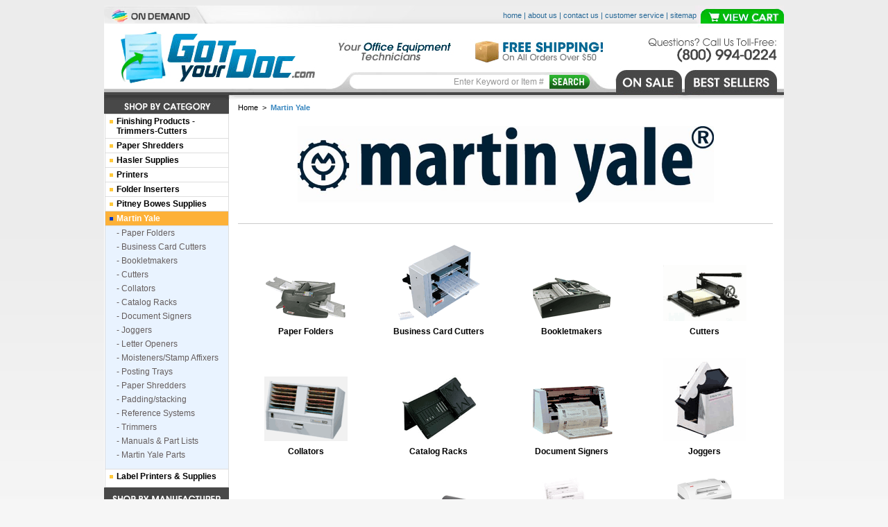

--- FILE ---
content_type: text/html
request_url: https://www.gotyourdoc.com/martin-yale.html
body_size: 5593
content:
<!DOCTYPE html PUBLIC "-//W3C//DTD XHTML 1.0 Strict//EN" "http://www.w3.org/TR/xhtml1/DTD/xhtml1-strict.dtd"><html><head><title>Martin Yale </title><meta name="Description" content="Martin Yale Industries is a US manufacturer of shredders, folding machines, paper trimmers and cutters, mailroom equipment, finishing equipment, paper punches, document management products, and ergonomic computer accessories, serving markets worldwide. With recognized industry leading brands such as intimus� shredders, Premier� table-top trimmers and office machines, Master� paper punches, catalog racks and reference systems, and Mead-Hatcher�  ergonomic computer management accessories, Martin Yale specializes in making office tasks simple, secure, and cost-effective. Whether you�re looking for equipment for producing marketing materials in-house, in need of a high-security shredding solution for business or government applications, or equipment specifically designed to meet the needs of retail printers, Martin Yale has a program for you." /><meta name="Keywords" content="Martin, Yale" /><meta name="google-site-verification" content="tZs6TOlBRYEDGMc_TShH_dytLjbTy3DX-zpK5jFZieo" />

<link rel="stylesheet" type="text/css" href="https://s3.amazonaws.com/gotyourdoc/gyd2.gz.css">
<link rel="stylesheet" type="text/css" href="css-edits.css">

<map name="ey-header" id="ey-header"><area shape="rect" coords="12,27,306,114" href="https://www.gotyourdoc.com/index.html"><area shape="rect" coords="860,25,978,4" href="https://order.store.yahoo.net/yhst-129022961517560/cgi-bin/wg-order?yhst-129022961517560" alt="View Cart"></map>

<!--<script type="text/javascript" src="https://s3.amazonaws.com/gotyourdoc/gotyourd.gz.js"></script>-->
<script src="https://sep.turbifycdn.com/ty/cdn/yhst-129022961517560/amazon-gotyourdoc.js?t=1690929525&"></script>

<link rel="shortcut icon" href="https://s3.amazonaws.com/gotyourdoc/favicon.ico" type="image/x-icon" />
<meta name="msvalidate.01" content="3CC4CA1A8801975152FD0B8B1FEA97CC" />
<link href="https://plus.google.com/110511414075794249765" rel="publisher" /></head><body><script type="text/javascript" id="yfc_loader" src="https://turbifycdn.com/store/migration/loader-min-1.0.34.js?q=yhst-129022961517560&ts=1690929525&p=1&h=order.store.turbify.net"></script><div id="yfc_accessbar"><span id="yfc_mini"></span></div><div id="PageWrapper"><div id="Header"><script type="text/javascript">
  var _gaq = _gaq || [];
  _gaq.push(['_setAccount', 'UA-26413034-3']);
  _gaq.push(['_trackPageview']);
  (function() {
    var ga = document.createElement('script'); ga.type = 'text/javascript'; ga.async = true;
    ga.src = ('https:' == document.location.protocol ? 'https://ssl' : 'http://www') + '.google-analytics.com/ga.js';
    var s = document.getElementsByTagName('script')[0]; s.parentNode.insertBefore(ga, s);
  })();
</script>
<img src="https://s3.amazonaws.com/gotyourdoc/ey-header3.jpg" width="980" height="136" alt="Got Your Doc Office Supplies" usemap="#ey-header"/>
<div class="headerLinks"><a href="https://www.gotyourdoc.com">home</a> | <a href="info.html">about us</a> | <a href="contact.html">contact us</a> | <a href="customerservice.html">customer service</a> | <a href="ind.html">sitemap</a></div>
<form method="get" action="nsearch.html"><input type="hidden" name="catalog" value="yhst-129022961517560" /><input class="searchSubmit" type="image" src="https://s3.amazonaws.com/gotyourdoc/ey-searchSubmit.jpg" value="Search" alt="Submit" /><input type="text" class="searchInput" name="query" onfocus="if(this.value=='Enter Keyword or Item #'){this.value='';}" onblur="if(this.value==''){this.value='Enter Keyword or Item #';}" value="Enter Keyword or Item #" /></form>
<div class="topNav"><table cellpadding="0" cellspacing="0" border="0" width="100%"><tr><td><a href="onsale.html" class="topNavA" id="TopNavA1"></a></td><td width="4"></td><td><a href="bestsellers.html" class="topNavA" id="TopNavA2"></a></td></tr></table></div>
<script type="text/javascript">
  (function() {
    var po = document.createElement('script'); po.type = 'text/javascript'; po.async = true;
    po.src = 'https://apis.google.com/js/plusone.js';
    var s = document.getElementsByTagName('script')[0]; s.parentNode.insertBefore(po, s);
  })();
</script></div><div id="RightColumn"><div class="eyBreadcrumbs"><a href="https://www.gotyourdoc.com">Home</a> &nbsp;>&nbsp; <div class="lastCrumb">Martin Yale </div></div><h1 class=eyTitle><center><h1><img src="https://s3.amazonaws.com/gotyourdoc/Martin+Yale+Logo.jpg" alt="Martin Yale Paper Folders" width="600" height="110"></h1></center></h1><table border="0" align="center" cellspacing="0" cellpadding="0" width="771"><tr><td style="padding-bottom: 10px;"><table border="0" align="center" cellspacing="0" cellpadding="0" width="765" style="margin: 10px auto;"><tr><td valign="bottom" width="191" style="padding: 10px 5px;"><center><a href="martinyale-paperfolders.html"><img src="https://s.turbifycdn.com/aah/yhst-129022961517560/paper-folders-5.gif" width="120" height="66" border="0" hspace="0" vspace="0" alt="Paper Folders" style="padding-bottom: 5px; display: block;" /></a><div class="contentsName"><a href="martinyale-paperfolders.html">Paper Folders</a></div></center></td><td valign="middle"><img src="https://sep.turbifycdn.com/ca/Img/trans_1x1.gif" height="1" width="1" border="0" /></td><td valign="bottom" width="191" style="padding: 10px 5px;"><center><a href="my-bcc.html"><img src="https://s.turbifycdn.com/aah/yhst-129022961517560/business-card-cutters-2.gif" width="120" height="110" border="0" hspace="0" vspace="0" alt="Business Card Cutters" style="padding-bottom: 5px; display: block;" /></a><div class="contentsName"><a href="my-bcc.html">Business Card Cutters</a></div></center></td><td valign="middle"><img src="https://sep.turbifycdn.com/ca/Img/trans_1x1.gif" height="1" width="1" border="0" /></td><td valign="bottom" width="191" style="padding: 10px 5px;"><center><a href="my-bm.html"><img src="https://s.turbifycdn.com/aah/yhst-129022961517560/bookletmakers-14.gif" width="120" height="73" border="0" hspace="0" vspace="0" alt="Bookletmakers" style="padding-bottom: 5px; display: block;" /></a><div class="contentsName"><a href="my-bm.html">Bookletmakers</a></div></center></td><td valign="middle"><img src="https://sep.turbifycdn.com/ca/Img/trans_1x1.gif" height="1" width="1" border="0" /></td><td valign="bottom" width="191" style="padding: 10px 5px;"><center><a href="my-cutter.html"><img src="https://s.turbifycdn.com/aah/yhst-129022961517560/cutters-2.gif" width="120" height="81" border="0" hspace="0" vspace="0" alt="Cutters" style="padding-bottom: 5px; display: block;" /></a><div class="contentsName"><a href="my-cutter.html">Cutters</a></div></center></td></tr><tr><td style="height: 10px;"></td></tr><tr><td valign="bottom" width="191" style="padding: 10px 5px;"><center><a href="my-col.html"><img src="https://s.turbifycdn.com/aah/yhst-129022961517560/collators-2.gif" width="120" height="93" border="0" hspace="0" vspace="0" alt="Collators" style="padding-bottom: 5px; display: block;" /></a><div class="contentsName"><a href="my-col.html">Collators</a></div></center></td><td valign="middle"><img src="https://sep.turbifycdn.com/ca/Img/trans_1x1.gif" height="1" width="1" border="0" /></td><td valign="bottom" width="191" style="padding: 10px 5px;"><center><a href="my-cr.html"><img src="https://s.turbifycdn.com/aah/yhst-129022961517560/catalog-racks-2.gif" width="120" height="95" border="0" hspace="0" vspace="0" alt="Catalog Racks" style="padding-bottom: 5px; display: block;" /></a><div class="contentsName"><a href="my-cr.html">Catalog Racks</a></div></center></td><td valign="middle"><img src="https://sep.turbifycdn.com/ca/Img/trans_1x1.gif" height="1" width="1" border="0" /></td><td valign="bottom" width="191" style="padding: 10px 5px;"><center><a href="my-ds.html"><img src="https://s.turbifycdn.com/aah/yhst-129022961517560/document-signers-2.gif" width="120" height="83" border="0" hspace="0" vspace="0" alt="Document Signers" style="padding-bottom: 5px; display: block;" /></a><div class="contentsName"><a href="my-ds.html">Document Signers</a></div></center></td><td valign="middle"><img src="https://sep.turbifycdn.com/ca/Img/trans_1x1.gif" height="1" width="1" border="0" /></td><td valign="bottom" width="191" style="padding: 10px 5px;"><center><a href="my-jog.html"><img src="https://s.turbifycdn.com/aah/yhst-129022961517560/joggers-2.gif" width="120" height="120" border="0" hspace="0" vspace="0" alt="Joggers" style="padding-bottom: 5px; display: block;" /></a><div class="contentsName"><a href="my-jog.html">Joggers</a></div></center></td></tr><tr><td style="height: 10px;"></td></tr><tr><td valign="bottom" width="191" style="padding: 10px 5px;"><center><a href="martinyale-letteropeners.html"><img src="https://s.turbifycdn.com/aah/yhst-129022961517560/letter-openers-5.gif" width="120" height="72" border="0" hspace="0" vspace="0" alt="Letter Openers" style="padding-bottom: 5px; display: block;" /></a><div class="contentsName"><a href="martinyale-letteropeners.html">Letter Openers</a></div></center></td><td valign="middle"><img src="https://sep.turbifycdn.com/ca/Img/trans_1x1.gif" height="1" width="1" border="0" /></td><td valign="bottom" width="191" style="padding: 10px 5px;"><center><a href="my-msa.html"><img src="https://s.turbifycdn.com/aah/yhst-129022961517560/moisteners-stamp-affixers-3.gif" width="120" height="96" border="0" hspace="0" vspace="0" alt="Moisteners/Stamp Affixers" style="padding-bottom: 5px; display: block;" /></a><div class="contentsName"><a href="my-msa.html">Moisteners/Stamp Affixers</a></div></center></td><td valign="middle"><img src="https://sep.turbifycdn.com/ca/Img/trans_1x1.gif" height="1" width="1" border="0" /></td><td valign="bottom" width="191" style="padding: 10px 5px;"><center><a href="my-pt.html"><img src="https://s.turbifycdn.com/aah/yhst-129022961517560/posting-trays-2.gif" width="96" height="120" border="0" hspace="0" vspace="0" alt="Posting Trays" style="padding-bottom: 5px; display: block;" /></a><div class="contentsName"><a href="my-pt.html">Posting Trays</a></div></center></td><td valign="middle"><img src="https://sep.turbifycdn.com/ca/Img/trans_1x1.gif" height="1" width="1" border="0" /></td><td valign="bottom" width="191" style="padding: 10px 5px;"><center><a href="martinyale-shredders.html"><img src="https://s.turbifycdn.com/aah/yhst-129022961517560/paper-shredders-17.gif" width="103" height="120" border="0" hspace="0" vspace="0" alt="Paper Shredders" style="padding-bottom: 5px; display: block;" /></a><div class="contentsName"><a href="martinyale-shredders.html">Paper Shredders</a></div></center></td></tr><tr><td style="height: 10px;"></td></tr><tr><td valign="bottom" width="191" style="padding: 10px 5px;"><center><a href="my-ps.html"><img src="https://s.turbifycdn.com/aah/yhst-129022961517560/padding-stacking-3.gif" width="120" height="120" border="0" hspace="0" vspace="0" alt="Padding/stacking" style="padding-bottom: 5px; display: block;" /></a><div class="contentsName"><a href="my-ps.html">Padding/stacking</a></div></center></td><td valign="middle"><img src="https://sep.turbifycdn.com/ca/Img/trans_1x1.gif" height="1" width="1" border="0" /></td><td valign="bottom" width="191" style="padding: 10px 5px;"><center><a href="my-rs.html"><img src="https://s.turbifycdn.com/aah/yhst-129022961517560/reference-systems-1.gif" width="116" height="120" border="0" hspace="0" vspace="0" alt="Reference Systems" style="padding-bottom: 5px; display: block;" /></a><div class="contentsName"><a href="my-rs.html">Reference Systems</a></div></center></td><td valign="middle"><img src="https://sep.turbifycdn.com/ca/Img/trans_1x1.gif" height="1" width="1" border="0" /></td><td valign="bottom" width="191" style="padding: 10px 5px;"><center><a href="my-trimmers.html"><img src="https://s.turbifycdn.com/aah/yhst-129022961517560/trimmers-17.gif" width="120" height="120" border="0" hspace="0" vspace="0" alt="Trimmers" style="padding-bottom: 5px; display: block;" /></a><div class="contentsName"><a href="my-trimmers.html">Trimmers</a></div></center></td><td valign="middle"><img src="https://sep.turbifycdn.com/ca/Img/trans_1x1.gif" height="1" width="1" border="0" /></td><td valign="bottom" width="191" style="padding: 10px 5px;"><center><a href="martinyale-manuals.html"><img src="https://s.turbifycdn.com/aah/yhst-129022961517560/manuals-part-lists-4.gif" width="119" height="120" border="0" hspace="0" vspace="0" alt="Manuals &amp; Part Lists" style="padding-bottom: 5px; display: block;" /></a><div class="contentsName"><a href="martinyale-manuals.html">Manuals & Part Lists</a></div></center></td></tr><tr><td style="height: 10px;"></td></tr><tr><td valign="bottom" width="191" style="padding: 10px 5px;"><center><a href="martinyale-parts.html"><img src="https://s.turbifycdn.com/aah/yhst-129022961517560/martin-yale-parts-6.gif" width="48" height="48" border="0" hspace="0" vspace="0" alt="Martin Yale Parts" style="padding-bottom: 5px; display: block;" /></a><div class="contentsName"><a href="martinyale-parts.html">Martin Yale Parts</a></div></center></td></tr></table></td></tr><tr><td align="left" valign="top" class="sectionText" style="padding: 10px 15px;"><img src="https://s.turbifycdn.com/aah/yhst-129022961517560/martin-yale-16.gif" width="250" height="141" border="0" hspace="0" vspace="0" alt="Martin Yale " style="margin: 0 10px 10px 0; float: left;" />Martin Yale Industries is a US manufacturer of shredders, folding machines, paper trimmers and cutters, mailroom equipment, finishing equipment, paper punches, document management products, and ergonomic computer accessories, serving markets worldwide.<br /><br />With recognized industry leading brands such as intimus� shredders, Premier� table-top trimmers and office machines, Master� paper punches, catalog racks and reference systems, and Mead-Hatcher�  ergonomic computer management accessories, Martin Yale specializes in making office tasks simple, secure, and cost-effective.<br /><br />Whether you�re looking for equipment for producing marketing materials in-house, in need of a high-security shredding solution for business or government applications, or equipment specifically designed to meet the needs of retail printers, Martin Yale has a program for you.<br /><br /></td></tr></table></div><div id="LeftColumn"><img src="https://sep.turbifycdn.com/ty/cdn/yhst-129022961517560/ey-category.jpg?t=1690929525&" alt="Shop By Category" border=0><div class="catNav"><ul><li><div><a href="mbm.html"> Finishing Products -Trimmers-Cutters</a></div></li><li><div><a href="shredders.html">Paper Shredders</a></div></li><li><div><a href="hasler-supplies.html">Hasler Supplies</a></div></li><li><div><a href="printers.html">Printers</a></div></li><li><div><a href="folder-inserters.html">Folder Inserters</a></div></li><li><div><a href="pitney-bowes-supplies.html">Pitney Bowes Supplies</a></div></li><li class="selected"><div><a href="martin-yale.html">Martin Yale </a></div><div class="subSection"><ul><li><div><a href="martinyale-paperfolders.html"> - Paper Folders</a></div></li><li><div><a href="my-bcc.html"> - Business Card Cutters</a></div></li><li><div><a href="my-bm.html"> - Bookletmakers</a></div></li><li><div><a href="my-cutter.html"> - Cutters</a></div></li><li><div><a href="my-col.html"> - Collators</a></div></li><li><div><a href="my-cr.html"> - Catalog Racks</a></div></li><li><div><a href="my-ds.html"> - Document Signers</a></div></li><li><div><a href="my-jog.html"> - Joggers</a></div></li><li><div><a href="martinyale-letteropeners.html"> - Letter Openers</a></div></li><li><div><a href="my-msa.html"> - Moisteners/Stamp Affixers</a></div></li><li><div><a href="my-pt.html"> - Posting Trays</a></div></li><li><div><a href="martinyale-shredders.html"> - Paper Shredders</a></div></li><li><div><a href="my-ps.html"> - Padding/stacking</a></div></li><li><div><a href="my-rs.html"> - Reference Systems</a></div></li><li><div><a href="my-trimmers.html"> - Trimmers</a></div></li><li><div><a href="martinyale-manuals.html"> - Manuals & Part Lists</a></div></li><li><div><a href="martinyale-parts.html"> - Martin Yale Parts</a></div></li></ul></div></li><li><div><a href="label-printers.html">Label Printers & Supplies</a></div></li></ul></div><img src="https://sep.turbifycdn.com/ty/cdn/yhst-129022961517560/ey-manufacturer.jpg?t=1690929525&" alt="Shop By Manufacturer" border="0" /><div class="catNav"><ul><li><div><a href="ink---toner--hp.html"> HP Toner</a></div></li><li><div><a href="ink---toner--brother.html">Brother Toner</a></div></li><li><div><a href="ink---toner--canon.html"> Canon Toner</a></div></li><li><div><a href="ink---toner--hp.html"> HP Toner</a></div></li><li><div><a href="ink---toner--koncia-minolta--all-toner.html"> Konica Minolta Toner</a></div></li><li><div><a href="ink---toner--lexmark.html"> Lexmark Toner</a></div></li><li><div><a href="ink---toner--ricoh.html"> Ricoh Toner</a></div></li><li><div><a href="ink---toner--sharp.html"> Sharp Toner</a></div></li><li><div><a href="ink---toner--xerox.html"> Xerox Toner</a></div></li></ul></div><div class="belowLeftNav"><center><img src="https://s3.amazonaws.com/gotyourdoc/Links/GotYourDoc+Partners.png" alt="Got Your Doc Partners" border="0" width="180" height="27"> </a>
<a href="https://www.mailmachineshouston.com"><img src="https://s3.amazonaws.com/gotyourdoc/Links/MailQuick.png" alt="MailQuick Pitney Bowes Supplies" width="176" height="41"> </a><a href="http://www.ondemandhouston.com"><img src="https://s3.amazonaws.com/gotyourdoc/Links/OnDemand.png" alt="On Demand Kyocera Houston Copiers" width="176" height="41"></a><a href="http://www.martinyale.com"><img src="https://s3.amazonaws.com/gotyourdoc/Links/MartinYale.png" alt="Martin Yale Paper Folders and Finishing Equipment" width="176" height="41"></a><a href="http://www.mbmcorp.com"><img src="https://s3.amazonaws.com/gotyourdoc/Links/MBM.png" alt="MBM Business Equipment" width="176" height="41"></a><a href="http://mbmdestroyit.com/"><img src="https://s3.amazonaws.com/gotyourdoc/Links/destroyit.png" alt="Destroyit Shredders" width="176" height="41"></a><a href="http://opex.com/"><img src="https://s3.amazonaws.com/gotyourdoc/Links/Opex.png" alt="Opex Omation Letter Openers" width="176" height="41"></a><a href="http://formax.com/"><img src="https://s3.amazonaws.com/gotyourdoc/Links/Formax.png" alt="Formax Paper Equipment" width="176" height="41"></a>



<div class="newsletter"><form id="inputNews" target="_blank" action="https://www.eyhosting.com/client_data/gotyourdoc/inputnews.php" method="get" name="inputNews"><input onfocus="if(this.value=='Enter Your Email'){this.value='';}" onblur="if(this.value==''){this.value='Enter Your Email';}" value="Enter Your Email" class="newsInput" type="text" id="newsemail" name="newsemail"/><input class="newsSubmit" type="image" src="https://s3.amazonaws.com/gotyourdoc/ey-newsSubmit.jpg"/></form></div><br>


<!--
<table width="140" border="0">
  <tr>
    <th width="140" scope="col">
<center>
<a name="fb_share" type="button" share_url="www.GotYourDoc.com"></a>
<script src="http://static.ak.fbcdn.net/connect.php/js/FB.Share" 
        type="text/javascript">
</script>
</center>
</th>    
  </tr>
</table>
<br>
-->
<table width="140" border="0">
  <tr>
    <th width="70" scope="col"><center><iframe allowtransparency="true" frameborder="0" scrolling="no"
src="//platform.twitter.com/widgets/tweet_button.html"
        style="width:90px; height:20px;"></iframe></th>
    <th width="90" scope="col"><center>
<g:plusone annotation="none"></g:plusone>

<script type="text/javascript">
  (function() {
    var po = document.createElement('script'); po.type = 'text/javascript'; po.async = true;
    po.src = 'https://apis.google.com/js/plusone.js';
    var s = document.getElementsByTagName('script')[0]; s.parentNode.insertBefore(po, s);
  })();
</script></center>
</th>
  </tr>
</table>

<br><img src="https://sep.turbifycdn.com/ty/cdn/yhst-129022961517560/ey-cards.jpg?t=1690929525&" alt="" /><img src="https://sep.turbifycdn.com/ty/cdn/yhst-129022961517560/ey-testimonialsTop.jpg?t=1690929525&" alt="Testimonials" /><div class="testimonials"><script type="text/javascript">var comment="I used Got Your Doc for my Destroyit MBM shredder and Martin Yale auto folder, their products and prices are unbeatable!<div>Jim<br>Chicago, IL</div>|GotYourDoc.com is the #1 spot to get all of your office needs. I will not shop anywhere else.<div>Steve<br>Houston, TX</div>  ";var out=comment.split("|");var randomnumber=Math.floor(Math.random()*out.length);document.write(out[randomnumber]);</script></div><img src="https://sep.turbifycdn.com/ty/cdn/yhst-129022961517560/ey-testimonialsBot.jpg?t=1690929525&" alt="" /></center></div></div><div id="Footer"><table cellpadding="0" cellspacing="0" width="100%" border="0"><tr><td align="left" valign="top" class="copyright">Copyright 2012 Got Your Doc�   </td><td align="right" valign="top" class="footerLinks"><a href="https://www.gotyourdoc.com">home</a>�|�<a href="info.html">about us</a>�|�<a href="contact.html">contact us</a>�|�<a href="customerservice.html">customer service</a>�|�<a href="faq.html">faq</a>�|�<a href="ind.html">sitemap</a>�|�</td></tr></table></div></div></body>
<script type="text/javascript">
csell_env = 'ue1';
 var storeCheckoutDomain = 'order.store.turbify.net';
</script>

<script type="text/javascript">
  function toOSTN(node){
    if(node.hasAttributes()){
      for (const attr of node.attributes) {
        node.setAttribute(attr.name,attr.value.replace(/(us-dc1-order|us-dc2-order|order)\.(store|stores)\.([a-z0-9-]+)\.(net|com)/g, storeCheckoutDomain));
      }
    }
  };
  document.addEventListener('readystatechange', event => {
  if(typeof storeCheckoutDomain != 'undefined' && storeCheckoutDomain != "order.store.turbify.net"){
    if (event.target.readyState === "interactive") {
      fromOSYN = document.getElementsByTagName('form');
        for (let i = 0; i < fromOSYN.length; i++) {
          toOSTN(fromOSYN[i]);
        }
      }
    }
  });
</script>
<script type="text/javascript">
// Begin Store Generated Code
 </script> <script type="text/javascript" src="https://s.turbifycdn.com/lq/ult/ylc_1.9.js" ></script> <script type="text/javascript" src="https://s.turbifycdn.com/ae/lib/smbiz/store/csell/beacon-a9518fc6e4.js" >
</script>
<script type="text/javascript">
// Begin Store Generated Code
 csell_page_data = {}; csell_page_rec_data = []; ts='TOK_STORE_ID';
</script>
<script type="text/javascript">
// Begin Store Generated Code
function csell_GLOBAL_INIT_TAG() { var csell_token_map = {}; csell_token_map['TOK_SPACEID'] = '2022276099'; csell_token_map['TOK_URL'] = ''; csell_token_map['TOK_STORE_ID'] = 'yhst-129022961517560'; csell_token_map['TOK_ITEM_ID_LIST'] = 'martin-yale'; csell_token_map['TOK_ORDER_HOST'] = 'order.store.turbify.net'; csell_token_map['TOK_BEACON_TYPE'] = 'prod'; csell_token_map['TOK_RAND_KEY'] = 't'; csell_token_map['TOK_IS_ORDERABLE'] = '2';  c = csell_page_data; var x = (typeof storeCheckoutDomain == 'string')?storeCheckoutDomain:'order.store.turbify.net'; var t = csell_token_map; c['s'] = t['TOK_SPACEID']; c['url'] = t['TOK_URL']; c['si'] = t[ts]; c['ii'] = t['TOK_ITEM_ID_LIST']; c['bt'] = t['TOK_BEACON_TYPE']; c['rnd'] = t['TOK_RAND_KEY']; c['io'] = t['TOK_IS_ORDERABLE']; YStore.addItemUrl = 'http%s://'+x+'/'+t[ts]+'/ymix/MetaController.html?eventName.addEvent&cartDS.shoppingcart_ROW0_m_orderItemVector_ROW0_m_itemId=%s&cartDS.shoppingcart_ROW0_m_orderItemVector_ROW0_m_quantity=1&ysco_key_cs_item=1&sectionId=ysco.cart&ysco_key_store_id='+t[ts]; } 
</script>
<script type="text/javascript">
// Begin Store Generated Code
function csell_REC_VIEW_TAG() {  var env = (typeof csell_env == 'string')?csell_env:'prod'; var p = csell_page_data; var a = '/sid='+p['si']+'/io='+p['io']+'/ii='+p['ii']+'/bt='+p['bt']+'-view'+'/en='+env; var r=Math.random(); YStore.CrossSellBeacon.renderBeaconWithRecData(p['url']+'/p/s='+p['s']+'/'+p['rnd']+'='+r+a); } 
</script>
<script type="text/javascript">
// Begin Store Generated Code
var csell_token_map = {}; csell_token_map['TOK_PAGE'] = 'p'; csell_token_map['TOK_CURR_SYM'] = '$'; csell_token_map['TOK_WS_URL'] = 'https://yhst-129022961517560.csell.store.turbify.net/cs/recommend?itemids=martin-yale&location=p'; csell_token_map['TOK_SHOW_CS_RECS'] = 'false';  var t = csell_token_map; csell_GLOBAL_INIT_TAG(); YStore.page = t['TOK_PAGE']; YStore.currencySymbol = t['TOK_CURR_SYM']; YStore.crossSellUrl = t['TOK_WS_URL']; YStore.showCSRecs = t['TOK_SHOW_CS_RECS']; </script> <script type="text/javascript" src="https://s.turbifycdn.com/ae/store/secure/recs-1.3.2.2.js" ></script> <script type="text/javascript" >
</script>
</html>
<!-- html106.prod.store.e1a.lumsb.com Mon Jan 19 19:55:10 PST 2026 -->


--- FILE ---
content_type: text/html; charset=utf-8
request_url: https://accounts.google.com/o/oauth2/postmessageRelay?parent=https%3A%2F%2Fwww.gotyourdoc.com&jsh=m%3B%2F_%2Fscs%2Fabc-static%2F_%2Fjs%2Fk%3Dgapi.lb.en.OE6tiwO4KJo.O%2Fd%3D1%2Frs%3DAHpOoo_Itz6IAL6GO-n8kgAepm47TBsg1Q%2Fm%3D__features__
body_size: 158
content:
<!DOCTYPE html><html><head><title></title><meta http-equiv="content-type" content="text/html; charset=utf-8"><meta http-equiv="X-UA-Compatible" content="IE=edge"><meta name="viewport" content="width=device-width, initial-scale=1, minimum-scale=1, maximum-scale=1, user-scalable=0"><script src='https://ssl.gstatic.com/accounts/o/2580342461-postmessagerelay.js' nonce="zrwlgSD2wski_xozpizsKg"></script></head><body><script type="text/javascript" src="https://apis.google.com/js/rpc:shindig_random.js?onload=init" nonce="zrwlgSD2wski_xozpizsKg"></script></body></html>

--- FILE ---
content_type: text/css
request_url: https://s3.amazonaws.com/gotyourdoc/gyd2.gz.css
body_size: 2403
content:
@charset "utf-8";body{background:#f6f6f6 url(https://s3.amazonaws.com/gotyourdoc/cssimg/ey-bodyBG.png) repeat-x scroll top center}a{color:#000;text-decoration:none;}a:hover{text-decoration:underline}form{margin:0;display:inline}img{border:0}#PageWrapper{margin:0 auto;width:980px;text-align:left;background:url(https://s3.amazonaws.com/gotyourdoc/cssimg/ey-pageWrapperBG.png) repeat-y scroll top center}#Header{width:980px;position:relative}#Header img{display:block}.headerLinks{position:absolute;color:#256796;font:normal 11px arial;right:126px;top:8px}.headerLinks a{color:#256796;font:normal 11px arial}.searchSubmit{position:absolute;top:100px;left:642px}.searchInput{border:0;color:#959595;font:normal 12px arial;height:18px;left:363px;padding:0 5px 0 0;position:absolute;text-align:right;top:101px;width:271px}.topNav{background:url(https://s3.amazonaws.com/gotyourdoc/cssimg/ey-topNavBG.jpg) no-repeat scroll top center;position:absolute;top:93px;right:10px;width:232px;height:36px}.topNavA{display:block;height:36px}#TopNavA1{width:95px}#TopNavA1:hover{background:url(https://s3.amazonaws.com/gotyourdoc/cssimg/ey-topNavBG.jpg) no-repeat scroll left -36px}#TopNavA2{width:133px}#TopNavA2:hover{background:url(https://s3.amazonaws.com/gotyourdoc/cssimg/ey-topNavBG.jpg) no-repeat scroll -99px -36px}#RightColumn{float:right;display:inline;width:771px;margin:5px 16px 20px 0}.eyBreadcrumbs{font:normal 11px arial;color:#000}.eyBreadcrumbs a{font:normal 11px arial;color:#000}.lastCrumb{font:bold 11px arial;color:#3786bf;display:inline}h1.eyTitle{font:bold 16px arial;margin:10px 0;border-bottom:1px solid #cacaca}.featRowTable{background:url(https://s3.amazonaws.com/gotyourdoc/cssimg/ey-featRowBG.png) no-repeat scroll top center;height:29px}.featRowName{background:url(https://s3.amazonaws.com/gotyourdoc/cssimg/ey-featRowNameBG.gif) repeat-x scroll top center;color:#fff;font:bold 15px arial;white-space:nowrap}.contentsName a{font:bold 12px arial;color:#000}.contentsRegPrice{font:normal 12px arial}.contentsSalePrice{font:bold 12px arial}.sectionText{font:normal 12px arial}.sectionText a{text-decoration:underline}.homeLand img{display:block}.featuredFrame{background:url(https://s3.amazonaws.com/gotyourdoc/cssimg/ey-featuredFrameBG.png) no-repeat scroll top center;height:191px;width:771px}.featPrice{color:#256796;display:inline;font:bold 15px arial;padding-right:15px;vertical-align:middle}.featText{font:normal 12px arial;padding:10px 0}.featName a{font:bold 15px arial;color:#000}.innerDesc{padding:10px 0 10px 15px}.custReviews{position:relative}#ReviewLinks{font:normal 11px arial;position:absolute;right:3px;top:4px;color:#000}#ReviewLinks a{font:normal 11px arial;color:#000}.reviewHeadStar img{display:block}.reviewPerson{font:bold 12px arial;padding-top:5px}.insetTD{border:1px solid #aacadc;padding:2px}.mainImageTable{border:2px solid #0d689c}.orderBox{background:#fff url(https://s3.amazonaws.com/gotyourdoc/cssimg/ey-orderboxBG.png) repeat-x scroll top center;border:2px solid #023653;border-top:0;border-bottom:0}.accessoriesHeaderTD{font:normal 12px arial;padding:5px 0 0}.accQuantityTD input{border:1px solid #737373;width:20px;height:17px;text-align:center}.multiAddName a{font:bold 12px arial;color:#000}.multiRegPrice{font:normal 12px arial;color:#707070}.multiSalePrice{font:bold 12px arial}.accCheckTD,.accQuantityTD,.accImageTD,.accInfoTD{padding:5px 0}.accInfoTD{padding-left:5px}.orderOption{font:bold 12px arial;padding:2px 0}.orderOption select{border:1px solid #abadb3;width:290px}.orderInfo{padding:10px 15px;text-align:left}.orderNum{font:bold 12px arial;padding-bottom:5px}.orderRegPrice{font:normal 12px arial;color:#707070}.orderSalePrice{font:bold 15px arial}.orderQty{font:bold 12px arial;padding:5px 0}.orderQty input{border:1px solid #abadb3;height:17px;width:25px;text-align:center}.orderSavings{font:normal 12px arial;padding-bottom:5px}.contactForm{background:url(https://s3.amazonaws.com/gotyourdoc/cssimg/ey-contactBG.gif) no-repeat scroll top center;height:277px;width:771px;position:relative}.contactFormText{position:absolute;color:#424242;font:normal 12px arial;left:555px;top:49px;width:207px}.contactFName{position:absolute;border:0;height:19px;left:114px;padding:0;top:43px;width:312px}.contactLName{position:absolute;border:0;height:19px;left:114px;padding:0;top:71px;width:312px}.contactEmailAddress{position:absolute;border:0;height:19px;left:114px;padding:0;top:98px;width:312px}.contactSubject{position:absolute;border:0;height:19px;left:114px;padding:0;top:126px;width:312px}.contactMessage{position:absolute;border:0;height:75px;left:114px;margin:0;padding:0;top:154px;width:421px}.contactSubmit{display:block;left:445px;position:absolute;top:239px}.extraItemButtons{margin:10px 0}#LeftColumn{float:left;display:inline;padding-bottom:20px;width:180px}#LeftColumn img{display:block}.catNav{margin-left:1px;width:177px;border:1px solid #dedede;border-top:0;background:#fff}.catNav ul{padding:0 0 5px 0;margin:0;list-style:none}.catNav ul li div{padding:3px 5px 3px 16px;background:url(https://s3.amazonaws.com/gotyourdoc/cssimg/ey-leftBullet.gif) no-repeat scroll 6px 8px;border-top:1px solid #dedede}.catNav ul li div a{font:bold 12px arial;display:block}.catNav ul li.selected div,.catNav ul li.selected2 div{padding:3px 5px 3px 16px;background:#fdb138 url(https://s3.amazonaws.com/gotyourdoc/cssimg/ey-blueLeftBullet.gif) no-repeat scroll 6px 8px;border-top:1px solid #dedede}.catNav ul li.selected div a,.catNav ul li.selected2 div a{font:bold 12px arial;display:block;color:#fff}.catNav ul li div.subSection{background:#e9f3ff;padding:0}.catNav ul li div.subSection ul{padding:0 0 10px}.catNav ul li div.subSection div{background:transparent;border:0}.catNav ul li div.subSection div a{color:#655d5d;font:normal 12px arial}.belowLeftNav{margin-left:1px;width:179px}.testimonials{background:url(https://s3.amazonaws.com/gotyourdoc/cssimg/ey-testimonialsBG.jpg) repeat-y scroll top center;font:normal 11px arial;padding:5px 15px;text-align:left;width:137px}.testimonials div{display:block;font:bold 11px arial;padding-top:5px}.newsletter{background:url(https://s3.amazonaws.com/gotyourdoc/cssimg/ey-newsletter.jpg) no-repeat scroll top center;position:relative;height:84px;width:179px}.newsSubmit{position:absolute;top:61px;left:134px}.newsInput{border:0;font:normal 11px arial;height:16px;left:12px;padding:0;position:absolute;top:62px;width:120px}#Footer{clear:both;width:980px;padding:8px 0;height:16px;background:url(https://s3.amazonaws.com/gotyourdoc/cssimg/ey-footerBG.png) no-repeat scroll bottom center}.copyright{color:#fff;font:normal 11px arial;padding-left:15px}.footerLinks{color:#84b0e9;font:normal 11px arial;padding-right:15px}.footerLinks a{color:#84b0e9;font:normal 11px arial}
#TB_window{font:12px Arial, Helvetica, sans-serif;color:#333333;}
#TB_secondLine{font:10px Arial, Helvetica, sans-serif;color:#666666;}
#TB_window a:link{color:#666666;}
#TB_window a:visited{color:#666666;}
#TB_window a:hover{color:#000;}
#TB_window a:active{color:#666666;}
#TB_window a:focus{color:#666666;}
#TB_overlay{position:fixed;z-index:100;top:0px;left:0px;height:100%;width:100%;}
.TB_overlayMacFFBGHack{background:url(macFFBgHack.png) repeat;}
.TB_overlayBG{background-color:#000;filter:alpha(opacity=75);-moz-opacity:0.75;opacity:0.75;}
* html #TB_overlay{position:absolute;height:expression(document.body.scrollHeight > document.body.offsetHeight ? document.body.scrollHeight:document.body.offsetHeight + 'px');}
#TB_window{position:fixed;background:#ffffff;z-index:102;color:#000000;display:none;border:4px solid #525252;text-align:left;top:50%;left:50%;}
* html #TB_window{position:absolute;margin-top:expression(0 - parseInt(this.offsetHeight/2) + (TBWindowMargin = document.documentElement && document.documentElement.scrollTop || document.body.scrollTop) + 'px');}
#TB_window img#TB_Image{display:block;margin:15px 0 0 15px;border-right:1px solid #ccc;border-bottom:1px solid #ccc;border-top:1px solid #666;border-left:1px solid #666;}
#TB_caption{height:25px;padding:7px 30px 10px 25px;float:left;}
#TB_closeWindow{height:25px;padding:11px 25px 10px 0;float:right;}
#TB_closeAjaxWindow{padding:7px 10px 5px 0;margin-bottom:1px;text-align:right;float:right;}
#TB_ajaxWindowTitle{float:left;padding:7px 0 5px 10px;margin-bottom:1px;}
#TB_title{background-color:#e8e8e8;height:27px;}
#TB_ajaxContent{clear:both;padding:2px 15px 15px 15px;overflow:auto;text-align:left;line-height:1.4em;}
#TB_ajaxContent.TB_modal{padding:15px;}
#TB_ajaxContent p{padding:5px 0px 5px 0px;}
#TB_load{position:fixed;display:none;height:13px;width:208px;z-index:103;top:50%;left:50%;margin:-6px 0 0 -104px;}
* html #TB_load{position:absolute;margin-top:expression(0 - parseInt(this.offsetHeight/2) + (TBWindowMargin = document.documentElement && document.documentElement.scrollTop || document.body.scrollTop) + 'px');}
#TB_HideSelect{z-index:99;position:fixed;top:0;left:0;background-color:#fff;border:none;filter:alpha(opacity=0);-moz-opacity:0;opacity:0;height:100%;width:100%;}
* html #TB_HideSelect{position:absolute;height:expression(document.body.scrollHeight > document.body.offsetHeight ? document.body.scrollHeight:document.body.offsetHeight + 'px');}
#TB_iframeContent{clear:both;border:none;margin-bottom:-1px;margin-top:1px;_margin-bottom:1px;}

--- FILE ---
content_type: text/css
request_url: https://www.gotyourdoc.com/css-edits.css
body_size: 417
content:
/* gotyourdoc.com edits css */

#searcharea label {
text-transform: none;
}

/* .......... SEARCH PAGE .......... */

/* ITEM BUTTON */

#ys_searchiframe li form.btn-cart input.btn,
#ys_searchiframe li a.btn-cart {
border-radius: 15px !important;
}

/* SEARCH CONTROLS */

#ys_searchiframe #sf {}

#ys_searchiframe .ystore_search_border {
padding: 0 0 8px !important;
border-width: 0 0 2px!important;
border-style: solid !important;
border-color: #d7d7d7 !important;
text-align: left !important;
}

#ys_searchiframe #catfilt {
box-sizing: border-box !important;
max-width: 150px !important;
height: 22px !important;
margin: 0 5px 10px 0 !important;
}

#ys_searchiframe #schbx {
box-sizing: border-box !important;
height: 22px !important;
margin-left: 0 !important;
}

#ys_searchiframe #schbt {
box-sizing: border-box !important;
height: 22px !important;
border: 0 !important;
border-radius: 3px !important;
}

#ys_searchiframe h2.rs {}

#ys_searchiframe div#dsop {
margin: 10px 0 30px !important;
}

/* PAGE CONTROLS */

#ys_searchiframe #pgt {
padding: 8px 0 0 !important;
border-top: 2px solid #d7d7d7 !important;
}

#ys_searchiframe .lft {
float: left !important;
}

#ys_searchiframe #pgt span.cnt {
float: left !important;
clear: left !important;
width: 100% !important;
margin: 15px 0 0 !important;
text-align: center !important;
}

#ys_searchiframe ul#pg {
float: right !important;
padding: 0 !important;
border-width: 1px 0 1px 1px !important;
border-style: solid !important;
border-color: #c0c0c0 !important;
}

#ys_searchiframe ul#pg li {
margin: 0 !important;
padding: 0 !important;
border-right: 1px solid #c0c0c0 !important;
}

#ys_searchiframe ul#pg li.next {}
#ys_searchiframe ul#pg li.prev {}

#ys_searchiframe ul#pg li a {
display: inline-block !important;
padding: 2px 6px !important;
color: #000 !important;
background: #f0f0f0 !important;
font-weight: normal !important;
line-height: normal !important;
}

/* current */
#ys_searchiframe ul#pg li b {
display: inline-block !important;
padding: 2px 6px !important;
color: #000 !important;
background: #fff !important;
font-weight: bold !important;
line-height: normal !important;
}

/* end edits css */

